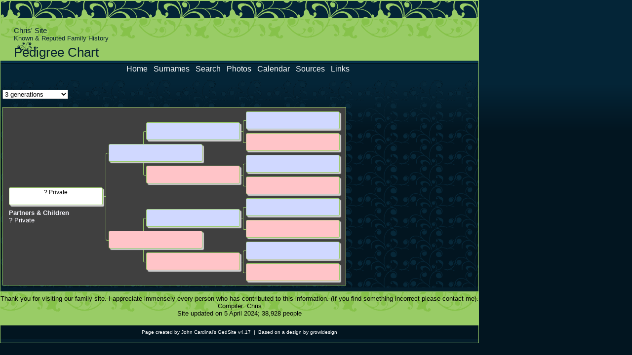

--- FILE ---
content_type: text/html
request_url: https://www.chriswright.id.au/up/i-p.htm?p=23689&g=3
body_size: 1265
content:
<!DOCTYPE html>
<html class="gs-pageset-chartpage" lang="en-au" data-site-title="Chris' Site" data-page-title="Pedigree Chart"><head><meta charset="UTF-8"><meta name="viewport" content="width=device-width,initial-scale=1"><meta name="generator" content="GedSite v4.17"><title>Chris' Site - Pedigree Chart</title><link rel="stylesheet" href="../st/gs-site.css?s=20240405122729"><link rel="stylesheet" href="../st/dynamic-pedigree.css"></head>
<body class="gs-pageset-chartpage">
  <div class="gs-container gs-clearfix">
    <div class="gs-header gs-clearfix"><h2>Chris' Site</h2><div class="gs-subtitle">Known & Reputed Family History</div><h1>Pedigree Chart</h1></div>
    <div class="gs-menubar gs-clearfix"><ul class="gs-menu gs-menublock"><li class="gs-menu-item"><a href="../up/index.htm">Home</a></li><li class="gs-menu-item"><a href="../up/si1.htm">Surnames</a></li><li class="gs-menu-item"><a href="../up/search.htm">Search</a></li><li class="gs-menu-item"><a href="../up/photos.htm">Photos</a></li><li class="gs-menu-item"><a href="../up/Cal.htm">Calendar</a></li><li class="gs-menu-item"><a href="../sp/s1.htm">Sources</a></li><li class="gs-menu-item"><a href="../up/links.htm">Links</a></li></ul></div>
    <div class="gs-wrapper">
      <div class="gs-content gs-clearfix"><form class="gs-dpf"><select id="generations" class="gs-dps"><option value="3" selected>3 generations</option><option value="4">4 generations</option><option value="5">5 generations</option></select></form><div id="dp" class="gs-cf gs-c-grid"></div></div>
    </div>
    <div class="gs-sidebar"></div>
    <div class="gs-extra"></div>
    <div class="gs-footer"><div class="gs-compiler"><div class="gs-compiler-message">Thank you for visiting our family site. I appreciate immensely every person who has contributed to this information. (If you find something incorrect please contact me).</div><div class="gs-compiler-name"><span class="gs-compiler-label">Compiler: </span><a href="javascript:hemlink('coolgenealogy','gmail.com')">Chris</a></div></div>Site updated on 5 April 2024; 38,928 people<div class="gs-credit">Page created by John Cardinal's <a href="https://gedsite.com">GedSite</a> v4.17 &#160;|&#160; Based on a design by <a href="http://www.growldesign.co.uk">growldesign</a></div></div>
  </div>
<script src="https://ajax.googleapis.com/ajax/libs/jquery/3.1.0/jquery.min.js"></script><script src="../js/scripts.min.js?s=20240405122729"></script><script>$(function () {var options = {initialSubject:3,boxHeight:36,boxWidth:190,labelChildren:'Partners \u0026 Children',labelSiblings:'Siblings',generations:999,useInitials:0,groupPrefix:'../',filetype:'htm'};(new DP_Controller(options));});</script><script src="../js/dynamic-pedigree.min.js"></script><script src="../js/sssearch_data.js"></script>
<script defer src="https://static.cloudflareinsights.com/beacon.min.js/vcd15cbe7772f49c399c6a5babf22c1241717689176015" integrity="sha512-ZpsOmlRQV6y907TI0dKBHq9Md29nnaEIPlkf84rnaERnq6zvWvPUqr2ft8M1aS28oN72PdrCzSjY4U6VaAw1EQ==" data-cf-beacon='{"version":"2024.11.0","token":"f29c19d72d6149fa860b6d23bcc08c3d","r":1,"server_timing":{"name":{"cfCacheStatus":true,"cfEdge":true,"cfExtPri":true,"cfL4":true,"cfOrigin":true,"cfSpeedBrain":true},"location_startswith":null}}' crossorigin="anonymous"></script>
</body></html>

--- FILE ---
content_type: text/css
request_url: https://www.chriswright.id.au/st/gs-site.css?s=20240405122729
body_size: 8440
content:
.mfp-bg{background:#0b0b0b;height:100%;left:0;opacity:0.8;overflow:hidden;position:fixed;top:0;width:100%;z-index:1042}
.mfp-wrap{height:100%;left:0;outline:none !important;position:fixed;top:0;width:100%;z-index:1043;-webkit-backface-visibility:hidden}
.mfp-container{box-sizing:border-box;height:100%;left:0;padding:0 8px;position:absolute;text-align:center;top:0;width:100%}
.mfp-container:before{content:'';display:inline-block;height:100%;vertical-align:middle}
.mfp-align-top .mfp-container:before{display:none}
.mfp-content{display:inline-block;margin:0 auto;position:relative;text-align:left;vertical-align:middle;z-index:1045}
.mfp-inline-holder .mfp-content,.mfp-ajax-holder .mfp-content{cursor:auto;width:100%}
.mfp-ajax-cur{cursor:progress}
.mfp-zoom-out-cur{cursor:zoom-out}
.mfp-zoom{cursor:pointer;cursor:zoom-in}
.mfp-auto-cursor .mfp-content{cursor:auto}
.mfp-loading.mfp-figure{display:none}
.mfp-hide{display:none !important}
.mfp-preloader{color:#CCC;left:8px;margin-top:-0.8em;position:absolute;right:8px;text-align:center;top:50%;width:auto;z-index:1044}
.mfp-preloader a{color:#CCC}
.mfp-preloader a:hover{color:#FFF}
.mfp-s-ready .mfp-preloader{display:none}
.mfp-s-error .mfp-content{display:none}
button.mfp-close,button.mfp-arrow{background:transparent;border:0;box-shadow:none;cursor:pointer;display:block;outline:none;overflow:visible;padding:0;z-index:1046;-webkit-appearance:none}
button::-moz-focus-inner{padding:0;border:0}
.mfp-close{color:#FFF;font-family:Arial,Baskerville,monospace;font-size:28px;font-style:normal;height:44px;line-height:44px;opacity:0.65;padding:0 0 18px 10px;position:absolute;right:0;text-align:center;text-decoration:none;top:0;width:44px}
.mfp-close:hover,.mfp-close:focus{opacity:1}
.mfp-close:active{top:1px}
.mfp-close-btn-in .mfp-close{color:#333}
.mfp-image-holder .mfp-close,.mfp-iframe-holder .mfp-close{color:#FFF;padding-right:6px;right:-6px;text-align:right;width:auto}
.mfp-counter{color:#CCC;font-size:12px;line-height:18px;position:absolute;right:0;top:0;white-space:nowrap}
.mfp-arrow{height:110px;margin:0;margin-top:-55px;opacity:0.65;padding:0;position:absolute;top:50%;width:90px;-webkit-tap-highlight-color:transparent}
.mfp-arrow:active{margin-top:-54px}
.mfp-arrow:hover,.mfp-arrow:focus{opacity:1}
.mfp-arrow:before,.mfp-arrow:after{border:medium inset transparent;content:'';display:block;height:0;left:0;margin-left:35px;margin-top:35px;position:absolute;top:0;width:0}
.mfp-arrow:after{border-bottom-width:13px;border-top-width:13px;top:8px}
.mfp-arrow:before{border-bottom-width:21px;border-top-width:21px;opacity:0.7}
.mfp-arrow-left{left:0}
.mfp-arrow-left:after{border-right:17px solid #FFF;margin-left:31px}
.mfp-arrow-left:before{border-right:27px solid #3F3F3F;margin-left:25px}
.mfp-arrow-right{right:0}
.mfp-arrow-right:after{border-left:17px solid #FFF;margin-left:39px}
.mfp-arrow-right:before{border-left:27px solid #3F3F3F}
.mfp-iframe-holder{padding-bottom:40px;padding-top:40px}
.mfp-iframe-holder .mfp-content{line-height:0;max-width:900px;width:100%}
.mfp-iframe-holder .mfp-close{top:-40px}
.mfp-iframe-scaler{height:0;overflow:hidden;padding-top:56.25%;width:100%}
.mfp-iframe-scaler iframe{background:#000;box-shadow:0 0 8px rgba(0,0,0,0.6);display:block;height:100%;left:0;position:absolute;top:0;width:100%}
img.mfp-img{box-sizing:border-box;display:block;height:auto;line-height:0;margin:0 auto;max-width:100%;padding:40px 0 40px;width:auto}
.mfp-figure{line-height:0}
.mfp-figure:after{background:#444;bottom:40px;box-shadow:0 0 8px rgba(0,0,0,0.6);content:'';display:block;height:auto;left:0;position:absolute;right:0;top:40px;width:auto;z-index:-1}
.mfp-figure small{color:#bdbdbd;display:block;font-size:12px;line-height:14px}
.mfp-figure figure{margin:0}
.mfp-bottom-bar{background:#444;cursor:auto;left:0;margin-top:-36px;position:absolute;top:100%;width:100%}
.mfp-title{color:#F3F3F3;line-height:18px;padding-right:36px;text-align:left;word-wrap:break-word}
.mfp-image-holder .mfp-content{max-width:100%}
.mfp-gallery .mfp-image-holder .mfp-figure{cursor:pointer}
@media screen and (max-width:800px) and (orientation:landscape),screen and (max-height:300px){.mfp-img-mobile .mfp-image-holder{padding-left:0;padding-right:0}
.mfp-img-mobile img.mfp-img{padding:0}
.mfp-img-mobile .mfp-figure:after{bottom:0;top:0}
.mfp-img-mobile .mfp-figure small{display:inline;margin-left:5px}
.mfp-img-mobile .mfp-bottom-bar{background:rgba(0,0,0,0.6);bottom:0;box-sizing:border-box;margin:0;padding:3px 5px;position:fixed;top:auto}
.mfp-img-mobile .mfp-bottom-bar:empty{padding:0}
.mfp-img-mobile .mfp-counter{right:5px;top:3px}
.mfp-img-mobile .mfp-close{background:rgba(0,0,0,0.6);height:35px;line-height:35px;padding:0;position:fixed;right:0;text-align:center;top:0;width:35px}
}
@media all and (max-width:900px){.mfp-arrow{-webkit-transform:scale(0.75);transform:scale(0.75)}
.mfp-arrow-left{-webkit-transform-origin:0;transform-origin:0}
.mfp-arrow-right{-webkit-transform-origin:100%;transform-origin:100%}
.mfp-container{padding-left:6px;padding-right:6px}
}
*{margin:0;padding:0}
.gs-clearfix:after{clear:both;content:"";display:table}
.gs-flex-break-row{height:0;flex-basis:100%}
html{box-sizing:border-box;overflow-y:scroll}
*,*:before,*:after{box-sizing:inherit}
p{margin-top:16px}
.gs-pe-p *{text-indent:0}
.gs-pe-ul li,.gs-pe-ol li{margin:.5em 0 .5em 35px}
.gs-pe-ip-text-link{display:block;margin:.5em 0}
.gs-pe-ip-field .gs-pe-label{min-width:35px}
.gs-pageset-mainpage li,.gs-pageset-userpage li{margin-left:35px}
.gs-menu li{margin-left:0}
.gs-center{text-align:center}
.gs-clear-both{clear:both}
.gs-clear-left{clear:left}
.gs-clear-right{clear:right}
.gs-continued{font-size:smaller;font-style:italic;font-weight:normal}
.gs-pe-clear-both{clear:both;font-size:1px;height:1px;margin-top:-1px}
.gs-pe-clear-left{clear:left;font-size:1px;height:1px;margin-top:-1px}
.gs-pe-clear-right{clear:right;font-size:1px;height:1px;margin-top:-1px}
.gs-sc{font-variant:small-caps}
.gs-cite-heading,.gs-cite-list{clear:both}
.gs-cite-list.gs-embed-before .gs-img-left,.gs-cite-list.gs-embed-before .gs-img-right{margin-top:0}
.gs-pan-align-left,.gs-item-align-left{float:left;margin-right:8px}
.gs-pan-align-center,.gs-item-align-center{margin-left:auto;margin-right:auto}
.gs-pan-align-right,.gs-item-align-right{float:right;margin-left:8px}
.gs-pan-list .gs-img-pre,.gs-pan-narrative .gs-img-pre,.gs-pe-p .gs-img-pre,.gs-pan-table .gs-img-pre{margin-top:0}
.gs-pan-td-date{min-width:6.5em}
.gs-child-ind{font-weight:bold}
.gs-img{font-size:0}
.gs-img-scale{max-width:calc(100% - 12px);height:auto}
.gs-img-center.gs-img-exh{clear:both}
.gs-lop .gs-img{margin:0}
.gs-gallery{display:flex;flex-wrap:wrap;justify-content:center}
.gs-gallery .gs-img{float:none}
.gs-aline-name,.gs-dline-name{font-style:italic}
.gs-aline-name sup,.gs-dline-name sup{font-style:normal}
.gs-aline-number,.gs-dline-number{font-style:normal}
.gs-aline-number sup,.gs-dline-number sup{font-style:italic}
.gs-aline-prefix,.gs-dline-prefix{display:block;float:left;font-style:normal;font-weight:bold;margin-top:16px;margin-right:0.8em}
.gs-aline-prefix:first-child,.gs-dline-prefix:first-child{margin-top:0}
.gs-buttons{text-align:right;height:20px}
a.gs-button-right{margin-left:4px}
a.gs-button-left{margin-right:4px}
a.gs-button-open{background:url("icons.png") -105px -55px no-repeat}
a.gs-button-gallery{background:url("icons.png") -105px -55px no-repeat}
a.gs-button-link{background:url("icons.png") -130px -55px no-repeat}
a.gs-button{cursor:pointer;background-color:#99cc66;color:#000;display:inline-block;height:16px;width:16px}
a.gs-button:hover{background-color:#99cc66;color:#000}
.gs-fullsize-link{color:#f3f3f3 !important;font-size:12px}
.mfp-bg{opacity:0.8}
.mfp-counter{color:#f3f3f3;font-size:12px;position:relative;text-align:center}
.mfp-title{padding-right:0;text-align:center}
.gs-banner{text-align:center}
.gs-img-scale img,.gs-banner img{max-width:100%;height:auto}
.gs-welcome{overflow:hidden}
.gs-defloat:after{clear:both;content:"";display:table}
.gs-defloat{margin-top:16px}
.gs-defloat > .gs-img{margin-top:0}
.gs-menutop,.gs-menubar,gs-menubottom{position:relative}
.gs-menubar{text-align:center}
ul.gs-menu{list-style-type:none}
.gs-menu-item{display:inline-block;margin-left:0;white-space:nowrap}
.gs-sidemenu .gs-menu-item{display:block;white-space:normal}
.gs-menu-banner{background:#fff;border:1px solid #f00;padding:25px 10px;display:none;position:absolute;top:100%;left:0;width:100%;text-align:left;z-index:10}
.gs-menu-item:hover .gs-menu-banner{display:block}
.gs-sidemenu .gs-menu-item a,.gs-sidemenu .gs-menu-item div{display:block}
.gs-menu-item a,.gs-menu-item div{display:inline-block;text-decoration:none}
.gs-menubar .gs-menu-item > a,.gs-sidemenu .gs-menu-item > a{text-decoration:none}
.gs-menutop li,.gs-menubottom li{font-size:small;font-weight:bold;margin:0 0 .5em 0;padding:0 .75em}
a.hasMenu{position:relative}
.gs-menu-item a.hasMenu::after{content:"";display:block;height:0;left:50%;margin-left:-12px;position:absolute;top:100%;width:0;z-index:15;border-left:12px solid transparent;border-right:12px solid transparent;border-top:0 solid red;transition:border 100ms linear 0s}
.gs-menu-item:hover a.hasMenu::after{border-top-width:12px}
table.gs-layout{border-collapse:collapse}
table.gs-layout td{vertical-align:top}
button.icon{border-width:0;cursor:pointer;font-size:1pt;height:16px;width:16px;vertical-align:middle}
button.iconprev{background:url(icons.png) -5px -5px no-repeat}
button.iconnext{background:url(icons.png) -30px -5px no-repeat}
button.iconup{background:url(icons.png) -55px -5px no-repeat}
button.icondown{background:url(icons.png) -80px -5px no-repeat}
button.iconfrev{background:url(icons.png) -105px -5px no-repeat}
button.iconffwd{background:url(icons.png) -130px -5px no-repeat}
button.iconplay{background:url(icons.png) -5px -30px no-repeat}
button.iconpause{background:url(icons.png) -30px -30px no-repeat}
button.iconleft{background:url(icons.png) -55px -30px no-repeat}
button.iconright{background:url(icons.png) -80px -30px no-repeat}
button.iconstop{background:url(icons.png) -105px -30px no-repeat}
button.iconrecord{background:url(icons.png) -130px -30px no-repeat}
button.iconclosex{background:url(icons.png) -5px -55px no-repeat}
button.iconclose{background:url(icons.png) -30px -55px no-repeat}
button.iconplus{background:url(icons.png) -55px -55px no-repeat}
button.iconminus{background:url(icons.png) -80px -55px no-repeat}
button.iconopen{background:url(icons.png) -105px -55px no-repeat}
button.iconlink{background:url(icons.png) -130px -55px no-repeat}
button.iconexcl{background:url(icons.png) -130px -80px no-repeat}
button.iconhelp{background:url(icons.png) -54px -79px no-repeat;height:18px;width:18px}
button.iconprev,button.iconnext,button.iconup,button.icondown,button.iconfrev,button.iconffwd,button.iconplay,button.iconpause,button.iconleft,button.iconright,button.iconstop,button.iconrecord,button.iconhelp{border-radius:8px}
button.iconexcl{border-radius:1px}
button.iconlegend{background-color:#606060;border-width:0;cursor:default;height:16px;margin:0 1px 1px 0;vertical-align:middle;width:16px}
button.iconlistopen{background:url(icons.png) -6px -81px no-repeat;height:13px;width:13px}
button.iconlistclose{background:url(icons.png) -31px -81px no-repeat;height:13px;width:13px}
#popup-mask{background-color:#000;display:none;left:0;position:absolute;top:0;z-index:9000}
#popup-content{display:none;min-height:300px;max-width:45em;overflow:auto;position:absolute;width:600px;z-index:9999}
.gs-cf{box-sizing:content-box;clear:both;position:relative}
.icroot{margin:0 !important;padding:.5em 4px;list-style:none}
ul.icodd{list-style:circle;margin:0 0 0 1.2em}
ul.iceven{list-style:square;margin:0 0 0 1.2em}
ul.icroot li,ul.icroot ul{margin-top:0;min-height:18px}
ul.icroot li{margin-left:0}
ul.descendview{margin:0}
.icspouse{font-style:italic}
.iccontrols{display:none}
.gs-cf li:target > .icbase a{color:#000000 !important;font-weight:bold;text-decoration:underline;}
.gs-c-box{overflow:hidden;position:absolute;box-sizing:border-box}
.gs-c-box-img .gs-img-left{border-top:1px solid white;border-left:1px solid white;border-bottom:1px solid #333;border-right:1px solid #333;float:left;margin:0 4px 0 0;padding:0}
.gs-c-box-img .gs-img-right{border-top:1px solid white;border-left:1px solid white;border-bottom:1px solid #333;border-right:1px solid #333;float:right;margin:0 0 0 4px;padding:0}
.gs-c-box-img .gs-img-top{border-top:1px solid white;border-left:1px solid white;border-bottom:1px solid #333;border-right:1px solid #333;margin:0 auto 4px auto;padding:0}
.gs-c-box-img .gs-img-bottom{border-top:1px solid white;border-left:1px solid white;border-bottom:1px solid #333;border-right:1px solid #333;margin:4px auto 0 auto;padding:0}
.iccolored .gs-c-dup,.gs-c-grid .gs-c-dup,ul.gs-c-legend li.gs-c-dup{background-color:#ffa500;border-color:#99cc66;color:#ffffff}
.iccolored .gs-c-dup a,.gs-c-grid .gs-c-dup a{color:#ffffff !important}
.iccolored .gs-c-gf,.gs-c-grid .gs-c-gf,ul.gs-c-legend li.gs-c-gf{background-color:#ffc4c8;border-color:#99cc66;color:#000000}
.iccolored .gs-c-gf a,.gs-c-grid .gs-c-gf a{color:#000000 !important}
.iccolored .gs-c-gm,.gs-c-grid .gs-c-gm,ul.gs-c-legend li.gs-c-gm{background-color:#d0d8ff;border-color:#99cc66;color:#000000}
.iccolored .gs-c-gm a,.gs-c-grid .gs-c-gm a{color:#000000 !important}
.iccolored .gs-c-gu,.gs-c-grid .gs-c-gu,ul.gs-c-legend li.gs-c-gu{background-color:#ff60ff;border-color:#99cc66;color:#000000}
.iccolored .gs-c-gu a,.gs-c-grid .gs-c-gu a{color:#000000 !important}
.iccolored .gs-c-spouse,.gs-c-grid .gs-c-spouse,ul.gs-c-legend li.gs-c-spouse{background-color:#e0e0e0;border-color:#99cc66;color:#000000}
.iccolored .gs-c-spouse a,.gs-c-grid .gs-c-spouse a{color:#000000 !important}
.iccolored .gs-c-subject,.gs-c-grid .gs-c-subject,ul.gs-c-legend li.gs-c-subject{background-color:#ffffff;border-color:#99cc66;color:#000000}
.iccolored .gs-c-subject,.gs-c-grid .gs-c-subject a{color:#000000 !important}
.xgs-c-grid .gs-c-box:target{background-color:#ffffff;border-color:#99cc66;border-style:dotted;border-width:1px;color:#000000}
a.gs-c-nav-dn,a.gs-c-nav-up{border-radius:8px;display:block;font-size:1pt;height:16px;position:absolute;vertical-align:middle;width:16px}
a.gs-c-nav-dn{background:#505050 url(icons.png) -80px -4px no-repeat}
a.gs-c-nav-up{background:#505050 url(icons.png) -55px -5px no-repeat}
a.gs-c-nav-dn:hover,a.gs-c-nav-up:hover{background-color:#99cc66}
a.gs-c-nav-dup{background-color:#ffa500;border:0 solid #99cc66}
.gs-c-original{background-color:#fff;border:5px solid #ffa500;border-radius:50%;box-sizing:border-box;display:block;font-size:1pt;height:15px;position:absolute;vertical-align:middle;width:15px}
ul.gs-c-legend{clear:both;box-sizing:content-box;list-style-type:none;margin:0;position:relative}
ul.gs-c-legend-top{margin-top:16px;margin-bottom:-12px}
ul.gs-c-legend-bottom{margin-top:4px;margin-bottom:0px}
li.gs-c-legend-base{border-radius:3px;border-style:solid;border-width:1px;display:inline-block;font-size:small;margin:0 .5em 0 0;padding:2px 4px}
li.gs-c-legend-title{border-width:0;padding:2px 0}
.gs-toc{list-style-type:none;margin-left:0}
.gs-toc li{line-height:1.75}
.gs-toc .gs-toc-h1{margin-left:0}
.gs-toc .gs-toc-h2{margin-left:1.5em}
.gs-toc .gs-toc-h3{margin-left:3em}
.gs-toc .gs-toc-h4{font-size:80%;margin-left:4.5em}
.gs-toc .gs-toc-h5{font-size:80%;margin-left:6em}
.gs-toc .gs-toc-h6{font-size:80%;margin-left:7.5em}
.gs-ac1{background-color:#ffff00 !important;border-color:#000000 !important}
.gs-ac2{background-color:#b9f73e !important;border-color:#000000 !important}
.gs-ac3{background-color:#ffa900 !important;border-color:#000000 !important}
.gs-ac4{background-color:#bfa730 !important;border-color:#000000 !important}
.gs-ac5{background-color:#00cc00 !important;border-color:#000000 !important}
.gs-ac6{background-color:#a07260 !important;border-color:#000000 !important}
.gs-ac7{background-color:#b680ff !important;border-color:#000000 !important}
.gs-ac8{background-color:#759040 !important;border-color:#000000 !important}
.gs-ac9{background-color:#408064 !important;border-color:#000000 !important}
.gs-ac10{background-color:#baa5b7 !important;border-color:#000000 !important}
.gs-c-ct{position:absolute;font-size:1px;border-top:1px solid #99cc66}
.gs-c-cl{position:absolute;font-size:1px;border-left:1px solid #99cc66}
.gs-c-ctl{position:absolute;font-size:1px;border-top:1px solid #99cc66;border-left:1px solid #99cc66}
.gs-c-ctr{position:absolute;font-size:1px;border-top:1px solid #99cc66;border-right:1px solid #99cc66}
.gs-c-ctlr{position:absolute;font-size:1px;border-top:1px solid #99cc66;border-left:1px solid #99cc66;border-right:1px solid #99cc66}
.gs-c-ctlb{position:absolute;font-size:1px;border-top:1px solid #99cc66;border-left:1px solid #99cc66;border-bottom:1px solid #99cc66}
.gs-c-clb{position:absolute;font-size:1px;border-left:1px solid #99cc66;border-bottom:1px solid #99cc66}
.gs-name-icon-after{font-size:0;max-width:none;padding:0 2px;vertical-align:baseline}
.gs-name-icon-before{font-size:0;max-width:none;padding:0 4px 0 0;vertical-align:baseline}
.gs-icons-table{border-collapse:collapse}
.gs-icons-table td{border:1px solid #99cc66;padding:4px}
.gs-icons-table .gs-icon{text-align:center;vertical-align:top}
.gs-person-exhibits{display:flex;flex-wrap:wrap;gap:12px}
.gs-person-exhibits .gs-img-left,.gs-person-exhibits .gs-img-right{margin-left:0;margin-right:0}
.gs-person-exhibits-center,.gs-person-exhibits-inline{justify-content:center}
.gs-person-exhibits-left{justify-content:left;margin-right:12px}
.gs-person-exhibits-float-left{float:left}
.gs-person-exhibits-float-right{float:right}
.gs-person-exhibits-right{justify-content:right;margin-left:12px}
.gs-defloat .gs-img-exh,.gs-person-exhibits .gs-img-exh{float:none}
.gs-person-exhibits-list-format{margin-left:35px}
.gs-person-exhibits .gs-exh-icons{width:100%}
.gs-person-exhibits .gs-exh-icons:not(:first-child){margin-top:0}
a.gs-pl{display:inline-block;border-width:0;text-align:center;vertical-align:text-top}
.gs-place-location-top{clear:both;margin-top:16px}
.gs-place-location-bottom{clear:both;margin:16px 0}
.gs-cal-date{min-height:21px;padding:0 15px;position:relative}
.gs-cal-date-month{margin-top:8px}
.gs-cal-range-month .gs-cal-event{padding-bottom:6px}
.gs-cal-range-day .gs-cal-caption{padding-top:.5em}
.gs-cal-range-day .gs-cal-event{padding-bottom:8px}
.gs-sidebar .gs-cal-range-day,.gs-extra .gs-cal-range-day{margin-top:0}
.gs-cal-table{border-collapse:separate;empty-cells:show;width:100%}
td.gs-cal-day-empty{width:14%}
td.gs-cal-day{height:5em;width:14%}
td.gs-cal-day span.gs-cal-note,td.gs-cal-day span.gs-cal-people{display:block}
.gs-cal-range-day span.gs-cal-note,.gs-cal-range-day span.gs-cal-people{display:block}
td.gs-cal-day-other span.gs-cal-note{margin-left:.5em}
.gs-cal-dn{margin:0 .25em 0 0;padding:0 1px;border-right-style:solid;border-right-width:1px;border-bottom-style:solid;border-bottom-width:1px;width:2em}
.gs-cal-table tr.gs-cal-month-name th{font-size:large;font-style:normal}
.gs-cal-month-inner{position:relative;margin:0 auto;width:14em}
button.gs-cal-btn-next,button.gs-cal-btn-prev{border-width:0;cursor:pointer;display:block;position:absolute;width:11px;height:21px;vertical-align:bottom}
button.gs-cal-btn-prev{background:url(arrows.png) -7px -27px no-repeat;top:0;left:0}
button.gs-cal-btn-next{background:url(arrows.png) -32px -27px no-repeat;top:0;right:0}
button.gs-cal-btn-prev:hover{background:url(arrows.png) -7px -2px no-repeat}
button.gs-cal-btn-next:hover{background:url(arrows.png) -32px -2px no-repeat}
.gs-map-oc{box-sizing:content-box}
.gs-map-map{box-sizing:border-box;float:left;position:relative;text-align:left}
.gs-map-map img{vertical-align:middle}
.gs-map-caption{clear:both}
.gs-map-item-list{overflow:auto}
.gs-map-item-list li{cursor:pointer}
.gs-location-button{background-color:#fff;border-radius:2px;border:none;box-shadow:0 1px 4px rgba(0,0,0,0.3);cursor:pointer;height:40px;margin-right:10px;padding:0;width:40px}
.gs-location-button-image{background-image:url("../mi/current-location.png");background-position:0 0;background-repeat:no-repeat;height:18px;margin:auto;width:18px}
.gs-map-oc-left{float:left;margin:1em 8px 8px 0}
.gs-map-oc-center{margin:1em auto 0 auto}
.gs-map-oc-right{float:right;margin:1em 0 8px 8px}
.gs-map-info-box{color:#000;font-size:small}
.gs-map-info-box-caption{color:#444;font-size:small;margin-top:1em}
.gs-map-info-box ul{margin-left:0}
.gs-map-info-box ul li{margin-left:1.25em}
.bing-infobox{position:relative;background-color:#fff;border:1px solid #888;border-radius:3px;left:0px;top:0px;width:400px}
.bing-infobox-close{position:absolute;right:4px;top:4px;background-color:#5077bb !important}
.bing-infobox-arrow{background-image:url('../mi/bing-infobox-arrow.png');background-repeat:no-repeat;width:33px;height:36px;overflow:hidden;position:relative;z-index:1;left:calc(50% - 14px);top:-1px}
.bing-infobox-content{margin:4px;line-height:1.4}
.bing-infobox-title{margin-right:20px}
.bing-infobox-description{max-height:6em;overflow-y:auto}
.gs-pe-ip-button{border-radius:3px;clear:both;cursor:pointer;display:inline-block;float:left;font-size:small;font-weight:bold;min-height:24px;min-width:28px;padding:4px 6px;position:relative;margin:2px 8px 2px 0}
.gs-pe-ip-button-icon{padding:4px 6px 4px 22px}
.gs-pe-ip-button-icon-and-text{padding:4px 6px 4px 28px}
a.gs-pe-ip-button,a.gs-pe-ip-button:link,a.gs-pe-ip-button:visited{color:#000;background-color:#99cc66;text-decoration:none}
a.gs-pe-ip-button:hover,a.gs-pe-ip-button:active{color:#000;background-color:#99cc66;text-decoration:none}
.rt-ftf p{line-height:1.2;margin:0;min-height:1em}
.rt-ftf table{border:1px solid #999;border-collapse:collapse;margin:0}
.rt-ftf table td{border:1px solid #999;padding:2px 6px}
table.rt-ftf-align-c{margin:0 auto}
table.rt-ftf-align-r{margin:0 0 0 auto}
.rt-ftf ul{margin-left:1rem}
.rt-ftf li{line-height:1.2;margin:0}
ul.rt-ftf-align-c,p.rt-ftf-align-c{text-align:center}
ul.rt-ftf-align-j,p.rt-ftf-align-j{text-align:justify}
ul.rt-ftf-align-r,p.rt-ftf-align-r{text-align:right}
.rt-ftf-empty{height:1em}
.rt-ftf-ind-1{padding-left:2em}
.rt-ftf-ind-2{padding-left:4em}
.rt-ftf-ind-3{padding-left:6em}
.rt-ftf-ind-4{padding-left:8em}
.rt-ftf-ind-5{padding-left:10em}
.rt-ftf-ind-6{padding-left:12em}
.rt-ftf-ind-7{padding-left:14em}
.rt-ftf-ind-8{padding-left:16em}
.rt-ftf-ind-9{padding-left:18em}
li.rt-ftf-ind-1{margin-left:2em;padding-left:0}
li.rt-ftf-ind-2{margin-left:4em;padding-left:0}
li.rt-ftf-ind-3{margin-left:6em;padding-left:0}
li.rt-ftf-ind-4{margin-left:8em;padding-left:0}
li.rt-ftf-ind-5{margin-left:10em;padding-left:0}
li.rt-ftf-ind-6{margin-left:12em;padding-left:0}
li.rt-ftf-ind-7{margin-left:14em;padding-left:0}
li.rt-ftf-ind-8{margin-left:16em;padding-left:0}
li.rt-ftf-ind-9{margin-left:18em;padding-left:0}
@media print{.no-print,.no-print *,.gs-menutop,.gs-menubar,.gs-sidemenu,.gs-menubottom,button.gs-cal-btn-next,button.gs-cal-btn-prev,.gs-dpr{display:none !important}
}
.sect-fex{clear:both;display:none;float:left;margin:2px 8px 2px 0}
a.fex-open{border-radius:3px;cursor:pointer;display:inline-block;font-size:small;font-weight:bold;min-height:24px;min-width:28px;padding:4px 6px;position:relative;top:0;left:0}
a.fexo-both{padding-left:28px}
a.fex-open,a.fex-open:link,a.fex-open:visited{color:#000;background-color:#99cc66;text-decoration:none}
a.fex-open:hover,a.fex-open:active{color:#000;background-color:#99cc66;text-decoration:none}
.fex-open-icon{background-image:url(icons.png);background-position:-105px -80px;background-repeat:no-repeat;border-width:0;width:16px;height:16px;margin-top:-8px;position:absolute;top:50%;left:6px}
.fex-open-text{color:#000}
#fex{border-width:0;display:none;position:absolute;z-index:5}
.fex-container{font-family:arial,helvetica;font-size:38px;height:10.6em;position:relative;width:16.8em;border-radius:5px;border:3px solid #99cc66;background-color:#ffffff}
.fex-container button{background-color:#99cc66;border-radius:8px;border-width:0;color:#000;cursor:pointer;margin:0 1px;padding:0;vertical-align:bottom}
.fex-container button:hover{background-color:#99cc66;color:#000}
.fex-close{position:absolute;top:-8px;right:-8px;background:url(icons.png) -30px -55px no-repeat;width:16px;height:16px}
#fex a,#fex a:link{color:#333 !important}
#fex a:visited{color:#333 !important}
#fex a:hover{color:#333 !important;text-decoration:underline !important}
#fex a:active{color:#333 !important;text-decoration:underline !important}
#fex a{text-decoration:none !important}
.fexci{background-position:left 25%;background-repeat:no-repeat;background-size:auto 50%;border-radius:5px;border-style:solid;border-width:1px;height:1em;overflow:hidden;position:absolute;padding-left:.1em;width:4.5em}
.fexci-m{background-color:#bac7d8;box-shadow:2px 2px 3px rgba(0,0,0,0.15);border-color:#9aa7b8;color:#333}
.fexci-f{background-color:#e6b0b5;box-shadow:2px 2px 3px rgba(0,0,0,0.15);border-color:#c69095;color:#333}
.fexci-u{background-color:#ffffff;border-color:#bbb}
.fexci{background-position:left 25%;background-repeat:no-repeat;background-size:auto 50%;padding-left:.6em;width:4.5em}.fexci-m{background-image:url(male-silhouette-lg.png)}.fexci-f{background-image:url(female-silhouette-lg.png)}
.fexci1{width:5.5em}
.fexsd{overflow:auto;padding:0 0 .05em 0;position:absolute;background-color:#ffffff;border:1px solid #ccc;color:#333}
.fexsd ul{list-style-type:none;margin-top:0;margin-left:0;text-align:left}
.fexsd ul li{font-size:11px;font-style:normal;font-weight:normal;line-height:1.5}
.fexsd ul ul ul{margin:2px 0;padding-left:1.5em}
.fexsd ul ul li{margin:2px 0}
.fexsd ul ul li span{background-position:top left;background-repeat:no-repeat;background-size:auto 1.5em;display:block}
span.fexsd-title{display:block;font-weight:bold;padding-left:5px;background-color:#f8f8f8;border-bottom:1px solid #ccc;color:#333}
.fexsd ul ul li span{padding-left:2em}li span.fexsd-spouse-m,li span.fexsd-child-m,li span.fexsd-sibling-m{background-image:url(male-silhouette-sm.png)}li span.fexsd-spouse-f,li span.fexsd-child-f,li span.fexsd-sibling-f{background-image:url(female-silhouette-sm.png)}
.fexsd-cupl-line,.fexsd-horz-line{border-color:#bbb;border-style:solid;position:absolute}
.fexsd-cupl-line{border-width:1px 0px 1px 1px;width:.2em}
.fexsd-horz-line{border-width:1px 0px 0px 0px;height:.1em;width:.3em}
.fexci-name{display:block;font-size:12px;font-style:normal;padding-top:3px}
.fexci-date{display:block;font-size:11px}
.fexci-subject span.fexci-name{font-weight:bold}
.fexsd-horz-line1{left:5.675em;top:5.3em;height:2em}
.fexsd-horz-line89{left:11.525em;top:1.34em}
.fexsd-horz-line1011{left:11.525em;top:3.98em}
.fexsd-horz-line1213{left:11.525em;top:6.62em}
.fexsd-horz-line1415{left:11.525em;top:9.26em}
.fexsd-cupl-line23{left:5.975em;top:2.66em;height:5.28em}
.fexsd-cupl-line45{left:6.875em;top:1.34em;height:2.64em}
.fexsd-cupl-line67{left:6.875em;top:6.62em;height:2.64em}
.fexsd-cupl-line89{left:11.825em;top:0.74em;height:1.2em}
.fexsd-cupl-line1011{left:11.825em;top:3.38em;height:1.2em}
.fexsd-cupl-line1213{left:11.825em;top:6.02em;height:1.2em}
.fexsd-cupl-line1415{left:11.825em;top:8.66em;height:1.2em}
.fexci1{left:0.225em;top:4.8em}
.fexsd-a{left:0.325em;top:0.24em;width:5.34em;height:4.5em}
.fexsd-b{left:0.325em;top:5.84em;width:5.34em;height:4.5em}
.fexci2{left:6.175em;top:2.16em}
.fexci3{left:6.175em;top:7.44em}
.fexci4{left:7.075em;top:0.84em}
.fexci5{left:7.075em;top:3.48em}
.fexci6{left:7.075em;top:6.12em}
.fexci7{left:7.075em;top:8.76em}
.fexci8{left:12.025em;top:0.24em}
.fexci9{left:12.025em;top:1.44em}
.fexci10{left:12.025em;top:2.88em}
.fexci11{left:12.025em;top:4.08em}
.fexci12{left:12.025em;top:5.52em}
.fexci13{left:12.025em;top:6.72em}
.fexci14{left:12.025em;top:8.16em}
.fexci15{left:12.025em;top:9.36em}
/* Layouts */
/* mainpage: 1 Col F Con Side-Xtra */
body.gs-pageset-mainpage div.gs-container{margin:0 auto;max-width:750px;}
body.gs-pageset-mainpage div.gs-sidebar{float:left;width:140px;}
body.gs-pageset-mainpage div.gs-extra{float:right;width:calc(100% - 140px);}
body.gs-pageset-mainpage div.gs-footer{clear:both;width:100%;}

/* name-index: 1 Col F Con Side-Xtra */
body.gs-pageset-name-index div.gs-container{margin:0 auto;max-width:750px;}
body.gs-pageset-name-index div.gs-sidebar{float:left;width:140px;}
body.gs-pageset-name-index div.gs-extra{float:right;width:calc(100% - 140px);}
body.gs-pageset-name-index div.gs-footer{clear:both;width:100%;}

/* personpage: 1 Col F Con Side-Xtra */
body.gs-pageset-personpage div.gs-container{margin:0 auto;max-width:750px;}
body.gs-pageset-personpage div.gs-sidebar{float:left;width:140px;}
body.gs-pageset-personpage div.gs-extra{float:right;width:calc(100% - 140px);}
body.gs-pageset-personpage div.gs-footer{clear:both;width:100%;}

/* sourcepage: 1 Col F Con Side-Xtra */
body.gs-pageset-sourcepage div.gs-container{margin:0 auto;max-width:750px;}
body.gs-pageset-sourcepage div.gs-sidebar{float:left;width:140px;}
body.gs-pageset-sourcepage div.gs-extra{float:right;width:calc(100% - 140px);}
body.gs-pageset-sourcepage div.gs-footer{clear:both;width:100%;}

/* imagepage: 1 Col LC Con Side-Xtra */
body.gs-pageset-imagepage div.gs-sidebar{float:left;clear:both;width:25%;}
body.gs-pageset-imagepage div.gs-extra{float:left;width:75%;}
body.gs-pageset-imagepage div.gs-footer{clear:left;width:100%;}

/* chartpage: 1 Col Chart Con Side-Xtra */
body.gs-pageset-chartpage div.gs-container{float:left;}
body.gs-pageset-chartpage div.gs-sidebar{float:left;clear:left;width:25%;}
body.gs-pageset-chartpage div.gs-extra{float:left;width:75%;}
body.gs-pageset-chartpage div.gs-footer{clear:left;}

/* userpage: 1 Col F Con Side-Xtra */
body.gs-pageset-userpage div.gs-container{margin:0 auto;max-width:750px;}
body.gs-pageset-userpage div.gs-sidebar{float:left;width:140px;}
body.gs-pageset-userpage div.gs-extra{float:right;width:calc(100% - 140px);}
body.gs-pageset-userpage div.gs-footer{clear:both;width:100%;}

/* custom1: 1 Col LC Con Side-Xtra */
body.gs-pageset-custom1 div.gs-sidebar{float:left;clear:both;width:25%;}
body.gs-pageset-custom1 div.gs-extra{float:left;width:75%;}
body.gs-pageset-custom1 div.gs-footer{clear:left;width:100%;}

/* custom2: 1 Col F Con Side-Xtra */
body.gs-pageset-custom2 div.gs-container{margin:0 auto;max-width:750px;}
body.gs-pageset-custom2 div.gs-sidebar{float:left;width:140px;}
body.gs-pageset-custom2 div.gs-extra{float:right;width:calc(100% - 140px);}
body.gs-pageset-custom2 div.gs-footer{clear:both;width:100%;}

/* System */
body{background-color:#021520;background-image:url("background-page.png");color:#f8f8ff;font-family:tahoma, sans-serif;padding:8px;}
.gs-container{border-width:1px;border-style:solid;border-color:#99cc66;color:#f8f8ff;padding:0;}
h1{color:#99cc66;font-size:130%;font-style:normal;font-weight:normal;text-decoration:none;}
.gs-pageset-imagepage .gs-content h1{text-align:center;}
h2{color:#99cc66;font-size:115%;font-style:normal;font-weight:normal;text-decoration:none;}
.gs-content h2{margin-top:16px;}
h3{color:#99cc66;font-size:100%;font-style:normal;font-weight:normal;text-decoration:none;}
.gs-content h3{margin-top:16px;}
h4{color:#99cc66;font-size:80%;font-style:normal;font-weight:normal;text-decoration:none;}
.gs-content h4{margin-top:12px;}
h5{color:#99cc66;font-size:small;font-style:normal;font-weight:normal;text-decoration:none;}
.gs-content h5{margin-top:12px;}
h6{color:#99cc66;font-size:small;font-style:normal;font-weight:normal;text-decoration:none;}
.gs-content h6{margin-top:12px;}
.gs-header{background-color:#99cc66;background-image:url("swirl.gif");border-width:0;border-style:solid;border-color:#99cc66;color:#f8f8ff;font-size:small;font-style:normal;font-weight:normal;padding:4px;}
.gs-content{background-image:url("background-content.gif");border-width:0;border-style:solid;border-color:#99cc66;color:#f8f8ff;font-style:normal;font-weight:normal;padding:4px;}
.gs-pg-ul{border-width:0;border-style:solid;border-color:#99cc66;font-style:normal;font-weight:normal;margin-top:16px;}
.gs-pg-li{border-width:0;border-style:solid;border-color:#99cc66;font-style:normal;font-weight:normal;margin-left:35px;}
.gs-pg-dl{border-width:0;border-style:solid;border-color:#99cc66;font-style:normal;font-weight:normal;margin-top:16px;}
.gs-pg-dt{border-width:0;border-style:solid;border-color:#99cc66;color:#99cc66;font-style:normal;font-weight:bold;}
.gs-pg-dd{border-width:0;border-style:solid;border-color:#99cc66;clear:both;font-style:normal;font-weight:normal;margin-left:35px;}
.gs-header h1{border-width:0;border-style:solid;border-color:#99cc66;}
.gs-header h2{border-width:0;border-style:solid;border-color:#99cc66;margin-top:16px;}
.gs-name-index{border-width:0;border-style:solid;border-color:#99cc66;font-style:normal;font-weight:normal;list-style-type:none;margin-top:16px;}
.gs-name-index > li{border-width:0;border-style:solid;border-color:#99cc66;color:#99cc66;font-style:normal;font-weight:bold;}
.gs-name-index-names > li{border-width:0;border-style:solid;border-color:#99cc66;font-style:normal;font-weight:normal;list-style-type:none;margin-bottom:8px;margin-left:15px;}
.gs-character-index{border-width:0;border-style:solid;border-color:#99cc66;clear:both;font-style:normal;font-weight:normal;list-style-type:none;text-align:center;}
.gs-character-index > li{display:inline-block;}
.gs-character-index > li a{border-width:2px;border-style:solid;border-color:#99cc66;display:inline-block;font-style:normal;font-weight:bold;min-width:28px;margin-right:4px;margin-bottom:4px;margin-left:4px;padding:2px 4px;text-align:center;}
.gs-surname-list{border-width:0;border-style:solid;border-color:#99cc66;font-style:normal;font-weight:normal;list-style-type:none;margin-left:35px;}
.gs-surname-list > li{border-width:0;border-style:solid;border-color:#99cc66;display:inline-block;font-style:normal;font-weight:bold;padding-right:30px;}
.gs-sidebar{color:#f8f8ff;font-style:normal;font-weight:normal;}
.gs-extra{color:#f8f8ff;font-style:normal;font-weight:normal;}
.gs-footer{background-color:#99cc66;background-image:url("footer.gif");color:#f8f8ff;font-family:tahoma, sans-serif;font-size:small;font-style:normal;font-weight:normal;padding-right:4px;padding-left:4px;text-align:center;}
.gs-credit{border-top-width:1px;border-top-style:solid;border-top-color:#99cc66;font-family:tahoma, sans-serif;font-size:x-small;font-weight:normal !important;margin-top:16px;padding:8px;}
.gs-pe{border-width:0;border-style:solid;border-color:#99cc66;font-style:normal;font-weight:normal;margin:0 0 16px 0;padding:0;text-align:left;}
.gs-pe:after{clear:both;content:"";display:table;}
.gs-sn{color:#99cc66;font-size:115%;font-style:normal;font-weight:normal;text-decoration:none;margin:0;}
.gs-pe-p{border-width:0;border-style:solid;border-color:#99cc66;line-height:1.3;margin-top:16px;text-indent:35px;}
.gs-pe-person-prefix{border-width:0;border-style:solid;border-color:#99cc66;display:inline-block;font-style:italic;margin:0 .5em;min-height:1em;min-width:3em;text-align:right;}
.gs-p-indent{display:inline-block;width:35px;}
.gs-pe-ul{border-width:0;border-style:solid;border-color:#99cc66;font-style:normal;font-weight:normal;margin-top:16px;}
.gs-pe-li{border-width:0;border-style:solid;border-color:#99cc66;font-style:normal;font-weight:normal;margin-top:4px;margin-bottom:4px;margin-left:35px;}
.gs-pe-label{color:#99cc66;font-weight:bold;}
.gs-cite-list{border-width:0;border-style:solid;border-color:#99cc66;font-size:small;font-style:normal;font-weight:normal;margin-top:16px;}
.gs-cite-item{border-width:0;border-style:solid;border-color:#99cc66;clear:both;font-style:normal;font-weight:normal;margin-top:4px;margin-bottom:4px;margin-left:35px;}
.gs-source-list{border-width:0;border-style:solid;border-color:#99cc66;font-size:small;font-style:normal;font-weight:normal;margin-top:16px;}
.gs-source-item{border-width:0;border-style:solid;border-color:#99cc66;clear:both;font-style:normal;font-weight:normal;margin-bottom:16px;margin-left:16px;}
.gs-cite-item:target, .gs-source-item:target{border-width:2px;border-style:solid;border-color:#99cc66;}
sup{font-size:75%;height:0;line-height:1;padding:0 1px;vertical-align:40%;}
.gs-pe-pan-bpc{display:flex;flex-direction:row;flex-wrap:wrap;gap:4px 4px;justify-content:flex-start;margin-top:16px;margin-right:0;margin-bottom:0;margin-left:0;}
.gs-pe-pan-bpb{border-width:1px;border-style:solid;border-color:#99cc66;color:#f8f8ff;display:block;overflow:hidden;padding:4px 8px;text-align:center;}
.gs-pe-pan-bpbe{border-width:1px;border-style:solid;border-color:#99cc66;color:#f8f8ff;display:block;padding:4px;}
.gs-pe-pan-bph{border-width:0;border-style:solid;border-color:#99cc66;color:#f8f8ff;display:block;font-size:small;font-style:italic;margin-top:0;margin-right:0;margin-bottom:4px;margin-left:0;padding:0;text-align:center;}
.gs-pe-pan-bphe{border-width:0;border-style:solid;border-color:#99cc66;color:#f8f8ff;display:block;font-size:small;font-style:italic;margin-top:0;margin-right:0;margin-bottom:4px;margin-left:0;padding:0;text-align:center;}
.gs-pe-pan-bpt{border-width:0;border-style:solid;border-color:#99cc66;color:#f8f8ff;display:block;margin-top:8px;margin-right:0;margin-bottom:0;margin-left:0;padding:0;text-align:center;}
.gs-pan-list{border-width:0;border-style:solid;border-color:#99cc66;font-style:normal;font-weight:normal;margin-top:16px;}
.gs-pan-li{border-width:0;border-style:solid;border-color:#99cc66;font-style:normal;font-weight:normal;margin-top:4px;margin-bottom:4px;margin-left:35px;}
.gs-pan-narrative{border-width:0;border-style:solid;border-color:#99cc66;line-height:1.3;margin-top:16px;text-indent:35px;}
.gs-pan-table{border-width:1px;border-style:solid;border-color:#99cc66;border-collapse:collapse;font-style:normal;font-weight:normal;margin-top:16px;}
.gs-pan-th{border-width:1px;border-style:solid;border-color:#99cc66;font-size:80%;font-weight:bold;padding:2px 3px;text-align:center;vertical-align:bottom;}
.gs-pan-td{border-width:1px;border-style:solid;border-color:#99cc66;padding:2px 6px;vertical-align:top;}
.gs-pan-td-age, .gs-pan-td-date, .gs-pan-td-year{text-align:center;}
.gs-menu-disabled-item div{color:#b0b0b0;}
.gs-menubar{border-width:0;border-style:solid;text-align:center;}
.gs-menubar .gs-menu-item a, .gs-menubar .gs-menu-item div{border-width:0;border-style:solid;color:#ffffff;margin-right:6px;padding:3px;}
.gs-menubar .gs-menu-disabled-item div{border-width:0;border-style:solid;border-color:#404040;color:#b0b0b0;}
.gs-menubar .gs-menu-item a:focus, .gs-menubar .gs-menu-item:hover a, .gs-menubar .gs-menu-item:focus a{background-color:#05344e !important;color:#ffffff !important;}
.gs-sidemenu{border-width:0;border-style:solid;text-align:center;}
.gs-sidemenu .gs-menu-item a, .gs-sidemenu .gs-menu-item div{border-width:0;border-style:solid;color:#ffffff;margin-bottom:3px;padding:3px;}
.gs-sidemenu .gs-menu-disabled-item div{border-width:0;border-style:solid;border-color:#404040;color:#b0b0b0;}
.gs-sidemenu .gs-menu-item a:focus, .gs-sidemenu .gs-menu-item:hover a, .gs-sidemenu .gs-menu-item:focus a{background-color:#05344e !important;color:#ffffff !important;}
.gs-img{background-color:#021520;border-width:1px;border-style:solid;border-color:#99cc66;box-sizing:content-box;color:#c0c0c0;font-style:normal;font-weight:normal;padding:4px;text-align:center;}
.gs-caption{background-color:#021520;border-width:0;border-style:solid;border-color:#99cc66;color:#c0c0c0;font-family:tahoma, sans-serif;font-size:small;font-style:normal;font-weight:normal;padding:4px;text-align:center;}
.gs-img-text, .gs-img-note, .gs-img-references{background-color:#021520;border-width:0;border-style:solid;border-color:#99cc66;color:#c0c0c0;font-size:small;font-style:normal;font-weight:normal;padding:4px;text-align:center;}
.gs-img-inline{float:none;display:inline-block;}
.gs-img-left{float:left;margin:16px 12px 16px 0;}
.gs-img-center{float:none;margin:16px auto;}
.gs-img-right{float:right;margin:16px 0 16px 12px;}
.gs-gallery{border-width:0;border-style:solid;border-color:#99cc66;box-sizing:content-box;color:#c0c0c0;padding:4px;}
.gs-img-gallery{margin:8px 8px 8px 0;overflow:hidden;}
.gs-exh-icons{margin:16px 0 0 0;font-size:0;}
span.gs-exh-icons{padding-right:3px;padding-left:3px;}
.gs-exh-text{border-width:0;border-style:solid;border-color:#99cc66;font-style:normal;font-weight:normal;padding:4px;text-align:center;}
a,a:link{color:#99cc66;text-decoration:none;}
a:visited{color:#99cc66;text-decoration:none;}
a:hover{color:#99cc66;text-decoration:underline;}
a:active{color:#99cc66;text-decoration:none;}
.gs-indent{border-width:0;border-style:solid;border-color:#99cc66;font-style:italic;margin-top:16px;margin-left:35px;text-indent:0;}
a.gs-pl,a.gs-pl:link{background-color:#99cc66;border-radius:8px;color:#000;font-family:sans-serif;font-size:12px;font-style:normal;font-weight:bold;height:16px;line-height:12px;margin:0 1px 0 3px;padding:2px 2px 2px 1px;text-decoration:none;width:16px;}
a.gs-pl:hover{background-color:#99cc66;color:#000;text-decoration:none;}
.gs-lop{border-width:2px;border-style:solid;border-color:#99cc66;border-collapse:collapse;font-style:normal;font-weight:normal;margin-top:16px;}
.gs-lop th{border-width:1px;border-style:solid;border-color:#99cc66;font-size:80%;font-weight:bold;padding:2px 3px;text-align:center;vertical-align:bottom;}
.gs-lop td{border-width:1px;border-style:solid;border-color:#99cc66;padding:2px 3px;vertical-align:middle;}
.gs-lop-date, .gs-lop-gender, .gs-lop-year, .gs-lop-age{text-align:center;}
tr.gs-lop-np td{border-color:#99cc66;border-top-width:2px;}
.gs-cal-range-month{background-color:#021520;border-width:1px;border-style:solid;border-color:#99cc66;color:#c0c0c0;margin-top:16px;padding:0 2px;}
.gs-cal-title{color:#c0c0c0;font-size:large;font-style:normal;font-weight:bold;text-align:center;}
.gs-cal-caption{color:#c0c0c0;font-family:tahoma, sans-serif;font-size:medium;font-style:italic;font-weight:normal;text-align:center;}
.gs-cal-table th{background-color:#021520;border-width:0;border-style:solid;border-color:#99cc66;color:#c0c0c0;font-family:tahoma, sans-serif;font-size:small;font-style:normal;font-weight:normal;text-align:center;}
.gs-cal-table td{background-color:#021520;border-width:1px;border-style:solid;border-color:#99cc66;color:#c0c0c0;font-family:tahoma, sans-serif;font-size:small;font-style:normal;font-weight:normal;text-align:center;vertical-align:top;}
.gs-cal-dn{border-color:#99cc66;color:#ffffff;font-family:tahoma, sans-serif;font-size:x-small;font-style:normal;font-weight:normal;text-align:center;}
.gs-cal-dn29{background-color:#888800;color:#000000;}
.gs-cal-range-day{background-color:#021520;border-width:1px;border-style:solid;border-color:#99cc66;color:#c0c0c0;font-family:tahoma, sans-serif;font-size:medium;font-style:normal;font-weight:normal;margin:16px auto 0 auto;padding-right:2px;padding-bottom:2px;padding-left:2px;text-align:center;max-width:30em;vertical-align:top;}
.gs-cal-date{color:#c0c0c0;font-family:tahoma, sans-serif;font-size:large;font-style:italic;font-weight:normal;text-align:center;}
.gs-map-oc{background-color:#021520;border-width:1px;border-style:solid;border-color:#99cc66;color:#c0c0c0;padding:4px;}
.gs-map-title{color:#c0c0c0;font-size:large;font-style:normal;font-weight:bold;text-align:center;}
.gs-map-map{border-width:1px;border-style:solid;border-color:#99cc66;color:#000;}
.gs-map-item-list{border-width:0;border-style:solid;border-color:#99cc66;color:#c0c0c0;list-style-position:inside;list-style-type:circle;margin:0;padding:0;}
.gs-map-item-list li{border-width:0;border-style:solid;border-color:#99cc66;text-align:left;}
.gs-map-caption{color:#c0c0c0;font-family:tahoma, sans-serif;font-size:small;font-style:italic;font-weight:normal;text-align:center;}
.gs-cf{background-color:#404040;border-width:1px;border-style:solid;border-color:#99cc66;font-family:tahoma, sans-serif;margin:16px 0 0 0;padding:0;text-align:center;}
.gs-c-box{border-width:1px;border-style:solid;border-radius:3px;box-shadow:3px 3px 1px #ccc;font-family:tahoma, sans-serif;font-size:12px;font-weight:normal;padding:2px;text-align:center;}
.gs-c-box .cdt{font-size:12px;font-weight:normal;}
.gs-dpr{background-color:#70ad47;background-image:url(icons.png);background-position:-1px -103px;background-repeat:no-repeat;border-width:0;border-radius:10px;cursor:pointer;display:block;height:20px;position:absolute;right:-10px;top:calc(50% - 10px);width:20px;}
.icbase{background-color:#404040;border-radius:3px;border-width:0;border-style:solid;font-family:tahoma, sans-serif;font-weight:normal;padding:1px 3px;}
.gs-c-list{min-width:500px;padding:1px;text-align:left;}
.icbase .cdt{font-size:small;font-weight:normal;}
.iccontrols button{background-color:#99cc66;border-radius:3px;border-width:0;color:#000;cursor:pointer;margin:0 0 0 2px;padding:1px 3px;}
.gs-cf li:target>.icbase, .gs-c-grid .gs-c-box:target{background-color:#ffffff;border-width:1px;border-style:dotted;border-color:99cc66;color:#000000;}
.gs-cl{clear:both;font-family:system-ui,sans-serif;margin-top:1em;position:relative}
.gs-cl-block-outdent{text-indent:-2em;margin-left:2em}
.gs-cl-canvas{position:absolute;left:0;height:100%;top:0;width:100%;z-index:1}
.gs-cl-card img{max-width:calc(100% - 12px)}
.gs-cl-card{background:#ffffff;border:1px solid rgba(0,0,0,.2);border-radius:3.1px;box-shadow:0 0 0 3px transparent;display:block;padding:10px;transition:box-shadow .2s,color .2s,background-color .2s;width:100%}
.gs-cl-card.gs-tag-group-internal{border-width:0}
.gs-cl-citations{margin-top:1em}
.gs-cl-emb-container .gs-img-exh{float:none;margin:0 10px 10px 0}
.gs-cl-emb-container{align-items:flex-start;display:flex;flex-wrap:wrap;margin-top:1em;max-width:100%}
.gs-cl-flex .gs-img-inline{margin:0 1rem 0 0}
.gs-cl-flex{display:flex;align-items:flex-start;margin-top:1em;max-width:100%}
.gs-cl-item{color:#181a1c;display:flex;line-height:1.35;min-width:200px;padding-bottom:10px}
.gs-cl-item-label{font-style:italic}
.gs-cl-items{list-style-type:none;max-width:40rem;position:relative;width:100%;z-index:2}
.gs-cl-label{color:#333;font-weight:bold;hyphens:auto}
.gs-cl-memo{margin-top:1em}
.gs-cl-out{min-width:6rem;padding:12px 1rem 12px 0;text-align:center;width:6rem}
.gs-cl-out-age{display:block;font-size:90%;width:100%}
.gs-cl-out-year{display:block;font-size:95%;width:100%}
.gs-cl-placeholder-F{background-image:url(female-silhouette-sm.png);height:34px;margin:0 .4rem 0 0;width:36px}
.gs-cl-placeholder-M{background-image:url(male-silhouette-sm.png);height:34px;margin:0 .4rem 0 0;width:36px}
.gs-cl-placeholder-U{border:1px solid gray;background:silver;height:34px;margin:0 .4rem 0 0;width:36px}
.gs-cl-smaller{font-size:90%}
.gs-cl-sp-lsp{display:block;font-weight:normal}
.gs-cl-spouse .gs-cl-people{font-weight:bold}
.gs-cl-spouse .gs-img-inline{margin:0 1rem 0 0}
.gs-cl-spouse{display:flex;align-items:flex-start;margin-top:1em;max-width:100%}
.gs-cl-virtual{font-style:italic}
/* Person Entries */
/* Bullets.css */
.gs-pe-li.gs-pe-tag:after{clear:both;content:"";display:table}
.gs-pe-tag .gs-img-pre{margin-top:0}

/* Mint Swirl: Theme */
body{background-repeat:repeat-x;margin:0;padding:0;}
.gs-header{background-repeat:repeat-x;border:1px solid #99cc66;color:#082231;margin:0;padding:35px 1em 0 2em;}
.gs-header h1{background:transparent url(page-title.gif) no-repeat 0.25em 0;;color:#082231;font-size:2em;font-weight:normal;margin:0;padding:6px 0 0 0;}
.gs-header h2{color:#082231;}
.gs-content h2{background:transparent url(heading.gif) no-repeat;padding-top:40px;}
div.idcontrols button{background-color:#99cc66;color:#082231;}
.gs-pe{border-bottom:1px dotted inherit;}
.gs-footer{color:#000;background-repeat:repeat-x;border-top:8px solid #041D2B;border-bottom:8px solid #041D2B;padding:.5em 0 0 0;}
.gs-footer a, .gs-footer a:link, .gs-footer a:visited, .gs-footer a:hover, .gs-footer a:active{color:#000 !important;}
.gs-credit{background-color:#021520;}
.gs-credit, .gs-credit a, .gs-credit a:link, .gs-credit a:visited, .gs-credit a:hover, .gs-credit a:active{color:#fff !important;}
.gs-menubar{background:transparent url(background-menubar.gif) repeat-x;padding-top:5px;padding-bottom:10px;}
ul.menubar{float:right;}
.gs-cite-item:target, .gs-source-item:target{margin-top:1em;margin-bottom:1em;padding:4px 8px;}
.gs-exh-icons img{background-color:#fff;}

/* RichText Classes */
.rt-fs-14pt{font-size:14pt}
.rt-fs-7pt{font-size:7pt}
.rt-ff-Segoe-UI{font-family:"Segoe UI",}
.rt-fs-11pt{font-size:11pt}
.rt-bc-FFFF00{background-color:#FFFF00}
.rt-tc-00007F{color:#00007F}
/* User Styles */
/* Final styles */
.gs-pe-tag-internal,.gs-pan-td-internal{font-style:italic}
@media only screen and (max-width:600px){.gs-cal-range-month tr.caldow,.gs-cal-range-month td.gs-cal-day-no-events,td.gs-cal-day-empty{display:none}
.gs-cal-range-month{padding:0}
.gs-cal-range-month .gs-cal-table{border-collapse:collapse}
.gs-cal-range-month tr{display:block}
.gs-cal-month-name th{display:block}
.gs-cal-month-name .gs-cal-table td{font-size:medium}
td.gs-cal-day-other,td.gs-cal-day{border-width:0;border-top-width:1px;display:block;height:unset;min-height:2em;padding-left:2.5em;padding-right:2.5em;position:relative;width:100%}
.gs-cal-range-month .gs-cal-dn{font-size:medium;left:0;position:absolute;top:0}
.gs-cal-month-inner{max-width:14em;width:95%}
.gs-cal-month-name th{padding-top:6px;padding-bottom:6px;border-bottom-width:0}
.gs-cal-range-month .gs-cal-event{padding-top:6px;padding-bottom:6px}
}


--- FILE ---
content_type: text/css
request_url: https://www.chriswright.id.au/st/dynamic-pedigree.css
body_size: -193
content:
.gs-dps{min-width:10em}
.gs-c-box{overflow:visible}
.gs-c-gm,.gs-c-gf{padding-right:14px}
.gs-c-ctlb{border-radius:3px 0 0 3px}
.gs-dpf{margin-top:16px}
.gs-dpl{font-size:small;list-style-type:none;overflow:auto;position:absolute;text-align:left}
.gs-dpl ul{margin-left:1em}
.gs-dplt{font-weight:bold}
#dpls{display:flex;flex-direction:column}
#dpls > :first-child{margin-top:auto}
.gs-dpl a,.gs-dpl a:link,.gs-dpl a:visited,.gs-dpl a:hover,.gs-dpl a:active{color:unset;text-decoration:none !important}
.gs-dpre{background-position:-103px -102px}


--- FILE ---
content_type: application/javascript
request_url: https://www.chriswright.id.au/js/dynamic-pedigree.min.js
body_size: 2463
content:
//! dynamic-pedigree.js - Copyright (c) 2023 John Cardinal
'use strict'
const ss_search_data=new SSSearchData()
const dpCss={refocusButtonClass:'gs-dpr',eolButtonClass:'gs-dpre',boxClass:'gs-c-box',boxSubjectClass:'gs-c-subject',boxFemaleClass:'gs-c-gf',boxMaleClass:'gs-c-gm',ctlb:'gs-c-ctlb',ct:'gs-c-ct',}
function DP_Controller(options){this.options=options
ss_search_data.oOptions={groupPrefix:options.groupPrefix,filetype:options.filetype}
this.popped=false
this.model=null
this.view=null
this.state=null
const controller=this
$(window).bind('popstate',function(e){controller.popped=true
if(e.originalEvent.state){controller.initializeChart(e.originalEvent.state)}
else{const newState=controller.getStateFromHRef(window.location.href)
controller.initializeChart(newState)}
controller.popped=false})
$('#generations').on('change',function(){const newState={personId:controller.model.baseId,generations:Number(this.value)}
if(controller.updateState(newState)){controller.initializeChart(newState)}})
$('#dp').on('click','.'+dpCss.refocusButtonClass,function(){const personId=this.id.substr(3)
controller.refocus({personId:personId,generations:controller.state.generations})
return false})
$('#dp').on('click','.gs-dpl a',function(){const personId=this.id.substr(3)
controller.refocus({personId:personId,generations:controller.state.generations})
return false})
this.initializeChart(this.getStateFromHRef(window.location.href))}
DP_Controller.prototype.getStateFromHRef=function(href){const personId=this.getParameterFromUrl(href,'p',this.options.initialSubject||-1)
let generations=this.getParameterFromUrl(href,'g',this.options.generations)
generations=Math.floor(Number(generations))||3
if(generations>6)generations=6
return{personId:personId,generations:generations}}
DP_Controller.prototype.getParameterFromUrl=function(href,param,def){const re=new RegExp('(?:\\?'+param+'=|&'+param+'=)([0-9,]+)')
const result=href.match(re)
if(result){return result[1]}
return def}
DP_Controller.prototype.initializeChart=function(newState){ss_search_data.oOptions.surnameFirst=false
this.initializeModel(newState.personId,newState.generations)
this.initializeView(this.model,newState.generations)
this.updateState(newState)
$('#generations').val(newState.generations)}
DP_Controller.prototype.initializeModel=function(personId,generations){this.model=new DP_Model(personId,generations)}
DP_Controller.prototype.initializeView=function(model,generations){this.view=new DP_View(model,this.options,generations)
this.view.hide()
this.view.setLocations()
this.view.addConnectors()
this.view.addBoxes()
this.view.updateAll()
this.view.show()}
DP_Controller.prototype.refocus=function(newState){if(this.updateState(newState)){this.model.refocus(newState.personId)
this.view.updateAll()}}
DP_Controller.prototype.updateState=function(newState){if(this.state==null||(this.state.personId!==newState.personId||this.state.generations!==newState.generations)){const href=window.location.href.replace(/[?#].*/,'')
if(!this.popped&&this.state){history.pushState(newState,'p#'+newState.personId,href+'?p='+newState.personId+'&g='+newState.generations)}
this.state=newState
return true}
return false}
function DP_Model(baseId,generations){this.baseId=baseId
this.generations=generations
if(baseId==-1){baseId=this.getFirstPersonId()}
this.refocus(baseId)}
DP_Model.prototype.add=function(ahn,id,generation){if(generation<=this.generations){const person=ss_search_data.people[id]
if(person){this.tree[ahn]=id
if(person.f){this.add(ahn*2,person.f,generation+1)}
if(person.m){this.add((ahn*2)+1,person.m,generation+1)}}}}
DP_Model.prototype.getCurrentPerson=function(index){if(index>=this.tree.length)return null
return ss_search_data.people[this.tree[index]]}
DP_Model.prototype.getFirstPersonId=function(){for(let id in ss_search_data.people){return id}
return-1}
DP_Model.prototype.refocus=function(personId){this.baseId=personId
this.tree=[]
this.add(1,personId,0)}
function DP_View(model,options,generations){this.model=model
this.generations=generations
this.boxes=[]
this.boxHeight=options.boxHeight||36
this.boxWidth=options.boxWidth||190
this.colPadding=12
this.rowPadding=8
this.labelChildren=options.labelChildren||'Partners &amp; Children'
this.labelSiblings=options.labelSiblings||'Siblings'
this.useInitials=options.useInitials||false
this.add(1,0)}
DP_View.prototype.add=function(ahn,generation){if(generation<=this.generations){this.boxes[ahn]=new DP_Box(ahn,generation)
this.add(ahn*2,generation+1)
this.add((ahn*2)+1,generation+1)}}
DP_View.prototype.addBoxes=function(){const cf=$('#dp')
for(let i=1;i<this.boxes.length;i++){const box=this.boxes[i]
let cssClass=dpCss.boxClass+' '
if(i===1){cssClass+=dpCss.boxSubjectClass}
else{cssClass+=box.getClass()}
let html='<div id="dp'+box.ahn+'" class="'+cssClass+'"'
html+=' style="left:'+box.x+'px;top:'+box.y+'px;'
html+='height:'+box.height+'px;width:'+box.width+'px;">'
html+='</div>'
cf.append(html)}
this.setFrameSize(cf)
this.addChildrenList(cf)
this.addSiblingList(cf)
cf.show()}
DP_View.prototype.addChildrenList=function(cf){const box=this.boxes[1]
const top=box.y+this.boxHeight+this.rowPadding
const height=Math.min(this.height-(top+(this.rowPadding*2)),300)
let html='<ul class="gs-dpl" id="dplc" style="'
html+='top:'+top+'px;'
html+='left:'+box.x+'px;'
html+='height:'+height+'px;'
html+='width:'+this.boxWidth+'px;'
html+='"></ul>'
cf.prepend(html)}
DP_View.prototype.addConnectors=function(){const cf=$('#dp')
const halfHeight=Math.floor(this.boxHeight/2)
const halfGap=Math.floor(this.colPadding/2)
for(let i=1;i<this.boxes.length;i++){const box=this.boxes[i]
let width=halfGap
if(box.generation===this.generations-2){width=this.boxWidth+this.colPadding}
if(box.generation<this.generations){const fatherBox=this.boxes[box.getFatherIndex()]
const top=fatherBox.y+halfHeight
const bottom=this.boxes[box.getMotherIndex()].y+halfHeight
const height=bottom-top
const left=fatherBox.x-halfGap
let html='<div class="'+dpCss.ctlb+'"'
html+=' style="left:'+left+'px;top:'+top+'px;'
html+='height:'+height+'px;width:'+width+'px;"></div>'
cf.append(html)}
if(box.ahn==1){const top=box.y+halfHeight
const left=box.x+this.boxWidth
let html='<div class="'+dpCss.ct+'"'
html+=' style="left:'+left+'px;top:'+top+'px;'
html+='height:1px;width:'+halfGap+'px;"></div>'
cf.append(html)}}}
DP_View.prototype.addSiblingList=function(cf){const box=this.boxes[1]
const height=Math.min(box.y-(this.rowPadding*2),300)
const top=box.y-(height+this.rowPadding)
let html='<ul class="gs-dpl" id="dpls" style="'
html+='top:'+top+'px;'
html+='left:'+box.x+'px;'
html+='height:'+height+'px;'
html+='width:'+this.boxWidth+'px;'
html+='"></ul>'
cf.prepend(html)}
DP_View.prototype.getContent=function(ahn){const person=this.model.getCurrentPerson(ahn)
if(person){let content='<div style="height:100%;overflow:hidden;">'
content+=ss_search_data.getPersonLink(person,0,this.useInitials)
const lifespan=ss_search_data.getLifespan(person)
if(lifespan!==''){content+='<div>'+lifespan+'</div>'}
content+='</div>'
if(ahn!==1){let cssClass=dpCss.refocusButtonClass
if(!person.f&&!person.m){cssClass+=' '+dpCss.eolButtonClass}
content+='<a href="#" class="'+cssClass+'" id="dpr'+person.u[2]+'"></a>'}
return content}
else{return''}}
DP_View.prototype.hide=function(){$('#dp').hide().empty()}
DP_View.prototype.setColumns=function(){this.columns=[]
let offset=this.colPadding
this.columns.push(offset)
for(let column=1;column<=this.generations;column++){if(column===1||column===this.generations){offset+=(this.boxWidth+this.colPadding)}
else{offset+=Math.floor(this.boxWidth*0.4)}
this.columns.push(offset)}}
DP_View.prototype.setFrameSize=function(cf){const box=this.boxes[this.boxes.length-1]
this.width=box.x+this.boxWidth+this.colPadding
this.height=box.y+this.boxHeight+this.rowPadding
cf.css('height',this.height+'px').css('width',this.width+'px')}
DP_View.prototype.setGenerationLocations=function(generation){let y=this.rowPadding
for(let i=1;i<this.boxes.length;i++){const box=this.boxes[i]
if(box.generation===generation){box.x=this.columns[generation]
if(generation!==this.generations){const fatherTop=this.boxes[box.getFatherIndex()].y
const motherBottom=this.boxes[box.getMotherIndex()].y+this.boxHeight
box.y=fatherTop+
Math.floor((motherBottom-fatherTop)/2)-
Math.floor(this.boxHeight/2)
box.height=this.boxHeight
box.width=this.boxWidth}
else{box.y=y
box.height=this.boxHeight
box.width=this.boxWidth
y+=(this.boxHeight+this.rowPadding)}}}}
DP_View.prototype.setLocations=function(){this.setColumns()
for(let i=this.generations;i>=0;i--){this.setGenerationLocations(i)}}
DP_View.prototype.show=function(){$('#dp').show()}
DP_View.prototype.sortPeople=function(listOfPeople){listOfPeople.sort(function(p1,p2){if(p1.u[3]&&p2.u[3]){return p2.u[3]-p1.u[3]}
if(p1.u[3])return 1
if(p2.u[3])return-1
return 0})}
DP_View.prototype.updateAll=function(){this.updateBoxes()
this.updateSiblings()
this.updateChildren()}
DP_View.prototype.updateBoxes=function(){for(let i=1;i<this.boxes.length;i++){const box=this.boxes[i]
const content=this.getContent(i)
$('#dp'+box.ahn).html(content)}}
DP_View.prototype.updateChildren=function(){let html=''
const parent=this.model.getCurrentPerson(1)
const parentId=parent.u[2]
const list=[]
const partners={}
const partnerIds=[]
for(let id in ss_search_data.people){const person=ss_search_data.people[id]
if(person.f===parentId||person.m===parentId){list.push(person)}}
this.sortPeople(list)
if(parent.s){for(let i=0;i<parent.s.length;i++){const partnerId=parent.s[i]
let partner=partners[partnerId]
if(!partner){partner={partnerId:partnerId,children:[]}
partnerIds.push(partnerId)}
partners[partnerId]=partner}}
for(let i=0,person;(person=list[i]);i++){let partnerId=-1
if(person.f&&person.f!==parentId){partnerId=person.f}
else if(person.m&&person.m!==parentId){partnerId=person.m}
let partner=partners[partnerId]
if(!partner){partner={partnerId:partnerId,children:[]}
partnerIds.push(partnerId)}
partner.children.push(person)
partners[partnerId]=partner}
for(let pIndex=0;pIndex<partnerIds.length;pIndex++){html+='<li>'
const partnerId=partnerIds[pIndex]
const partner=partners[partnerId]
if(partnerId>0){const person=ss_search_data.people[partnerId]
html+='<a href="#" id="dpl'+person.u[2]+'">'
html+=ss_search_data.getPersonName(person,0,this.useInitials)
html+='</a>'}
else{html+='?'}
if(partner.children.length>0){html+='<ul>'
for(let cIndex=0;cIndex<partner.children.length;cIndex++){const person=partner.children[cIndex]
html+='<li><a href="#" id="dpl'+person.u[2]+'">'
html+=ss_search_data.getPersonName(person,0,this.useInitials)
html+='</a></li>'}
html+='</ul>'}
html+='</li>'}
if(html!==''){html='<li class="gs-dplt">'+this.labelChildren+'</li>'+html}
$('#dplc').html(html)}
DP_View.prototype.updateSiblings=function(){let html=''
const subject=this.model.getCurrentPerson(1)
const fatherId=subject.f||0
const motherId=subject.m||0
const list=[]
for(const id in ss_search_data.people){const person=ss_search_data.people[id]
if(subject.u[2]==id)continue
if(person.f===fatherId||person.m===motherId){list.push(person)}}
this.sortPeople(list)
for(let i=0,person;(person=list[i]);i++){html+='<li><a href="#" id="dpl'+person.u[2]+'">'
html+=ss_search_data.getPersonName(person,0,this.useInitials)
html+='</a></li>'}
if(html!==''){html='<li class="gs-dplt">'+this.labelSiblings+'</li>'+html}
$('#dpls').html(html)}
function DP_Box(ahn,generation){this.ahn=ahn
this.generation=generation
this.x=0
this.y=0}
DP_Box.prototype.getClass=function(){return(this.ahn&-this.ahn)===1?dpCss.boxFemaleClass:dpCss.boxMaleClass}
DP_Box.prototype.getFatherIndex=function(){return Math.floor(this.ahn*2)}
DP_Box.prototype.getMotherIndex=function(){return Math.floor(this.ahn*2+1)}